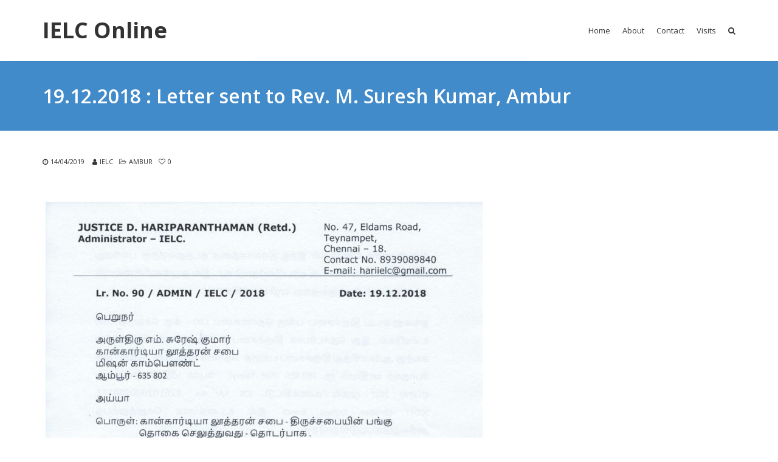

--- FILE ---
content_type: text/html; charset=UTF-8
request_url: https://ielconline.com/19-12-2018-letter-sent-to-rev-m-suresh-kumar-ambur/
body_size: 8487
content:
<!DOCTYPE html>
<!--[if IE 6]><html class="ie ie6 no-js" lang="en-US"><![endif]-->
<!--[if IE 7]><html class="ie ie7 no-js" lang="en-US"><![endif]-->
<!--[if IE 8]><html class="ie ie8 no-js" lang="en-US"><![endif]-->
<!--[if !(IE 7) | !(IE 8) ]><!-->
<html class="no-js" lang="en-US">
<!--<![endif]-->
  <head>
    <meta charset="UTF-8" />
        <meta name="viewport" content="width=device-width, initial-scale=1, maximum-scale=1">
        <meta http-equiv="X-UA-Compatible" content="IE=edge" />
    <link rel="profile" href="http://gmpg.org/xfn/11" />
    <link rel="pingback" href="https://ielconline.com/xmlrpc.php" />
            <title>19.12.2018 : Letter sent to Rev. M. Suresh Kumar, Ambur &#8211; IELC Online</title>
<meta name='robots' content='max-image-preview:large' />
	<style>img:is([sizes="auto" i], [sizes^="auto," i]) { contain-intrinsic-size: 3000px 1500px }</style>
	<link rel='dns-prefetch' href='//fonts.googleapis.com' />
<link rel="alternate" type="application/rss+xml" title="IELC Online &raquo; Feed" href="https://ielconline.com/feed/" />
<link rel="alternate" type="application/rss+xml" title="IELC Online &raquo; Comments Feed" href="https://ielconline.com/comments/feed/" />
<script type="text/javascript">
/* <![CDATA[ */
window._wpemojiSettings = {"baseUrl":"https:\/\/s.w.org\/images\/core\/emoji\/15.0.3\/72x72\/","ext":".png","svgUrl":"https:\/\/s.w.org\/images\/core\/emoji\/15.0.3\/svg\/","svgExt":".svg","source":{"concatemoji":"https:\/\/ielconline.com\/wp-includes\/js\/wp-emoji-release.min.js?ver=6.7.2"}};
/*! This file is auto-generated */
!function(i,n){var o,s,e;function c(e){try{var t={supportTests:e,timestamp:(new Date).valueOf()};sessionStorage.setItem(o,JSON.stringify(t))}catch(e){}}function p(e,t,n){e.clearRect(0,0,e.canvas.width,e.canvas.height),e.fillText(t,0,0);var t=new Uint32Array(e.getImageData(0,0,e.canvas.width,e.canvas.height).data),r=(e.clearRect(0,0,e.canvas.width,e.canvas.height),e.fillText(n,0,0),new Uint32Array(e.getImageData(0,0,e.canvas.width,e.canvas.height).data));return t.every(function(e,t){return e===r[t]})}function u(e,t,n){switch(t){case"flag":return n(e,"\ud83c\udff3\ufe0f\u200d\u26a7\ufe0f","\ud83c\udff3\ufe0f\u200b\u26a7\ufe0f")?!1:!n(e,"\ud83c\uddfa\ud83c\uddf3","\ud83c\uddfa\u200b\ud83c\uddf3")&&!n(e,"\ud83c\udff4\udb40\udc67\udb40\udc62\udb40\udc65\udb40\udc6e\udb40\udc67\udb40\udc7f","\ud83c\udff4\u200b\udb40\udc67\u200b\udb40\udc62\u200b\udb40\udc65\u200b\udb40\udc6e\u200b\udb40\udc67\u200b\udb40\udc7f");case"emoji":return!n(e,"\ud83d\udc26\u200d\u2b1b","\ud83d\udc26\u200b\u2b1b")}return!1}function f(e,t,n){var r="undefined"!=typeof WorkerGlobalScope&&self instanceof WorkerGlobalScope?new OffscreenCanvas(300,150):i.createElement("canvas"),a=r.getContext("2d",{willReadFrequently:!0}),o=(a.textBaseline="top",a.font="600 32px Arial",{});return e.forEach(function(e){o[e]=t(a,e,n)}),o}function t(e){var t=i.createElement("script");t.src=e,t.defer=!0,i.head.appendChild(t)}"undefined"!=typeof Promise&&(o="wpEmojiSettingsSupports",s=["flag","emoji"],n.supports={everything:!0,everythingExceptFlag:!0},e=new Promise(function(e){i.addEventListener("DOMContentLoaded",e,{once:!0})}),new Promise(function(t){var n=function(){try{var e=JSON.parse(sessionStorage.getItem(o));if("object"==typeof e&&"number"==typeof e.timestamp&&(new Date).valueOf()<e.timestamp+604800&&"object"==typeof e.supportTests)return e.supportTests}catch(e){}return null}();if(!n){if("undefined"!=typeof Worker&&"undefined"!=typeof OffscreenCanvas&&"undefined"!=typeof URL&&URL.createObjectURL&&"undefined"!=typeof Blob)try{var e="postMessage("+f.toString()+"("+[JSON.stringify(s),u.toString(),p.toString()].join(",")+"));",r=new Blob([e],{type:"text/javascript"}),a=new Worker(URL.createObjectURL(r),{name:"wpTestEmojiSupports"});return void(a.onmessage=function(e){c(n=e.data),a.terminate(),t(n)})}catch(e){}c(n=f(s,u,p))}t(n)}).then(function(e){for(var t in e)n.supports[t]=e[t],n.supports.everything=n.supports.everything&&n.supports[t],"flag"!==t&&(n.supports.everythingExceptFlag=n.supports.everythingExceptFlag&&n.supports[t]);n.supports.everythingExceptFlag=n.supports.everythingExceptFlag&&!n.supports.flag,n.DOMReady=!1,n.readyCallback=function(){n.DOMReady=!0}}).then(function(){return e}).then(function(){var e;n.supports.everything||(n.readyCallback(),(e=n.source||{}).concatemoji?t(e.concatemoji):e.wpemoji&&e.twemoji&&(t(e.twemoji),t(e.wpemoji)))}))}((window,document),window._wpemojiSettings);
/* ]]> */
</script>
<style id='wp-emoji-styles-inline-css' type='text/css'>

	img.wp-smiley, img.emoji {
		display: inline !important;
		border: none !important;
		box-shadow: none !important;
		height: 1em !important;
		width: 1em !important;
		margin: 0 0.07em !important;
		vertical-align: -0.1em !important;
		background: none !important;
		padding: 0 !important;
	}
</style>
<link rel='stylesheet' id='wp-block-library-css' href='https://ielconline.com/wp-includes/css/dist/block-library/style.min.css?ver=6.7.2' type='text/css' media='all' />
<style id='classic-theme-styles-inline-css' type='text/css'>
/*! This file is auto-generated */
.wp-block-button__link{color:#fff;background-color:#32373c;border-radius:9999px;box-shadow:none;text-decoration:none;padding:calc(.667em + 2px) calc(1.333em + 2px);font-size:1.125em}.wp-block-file__button{background:#32373c;color:#fff;text-decoration:none}
</style>
<style id='global-styles-inline-css' type='text/css'>
:root{--wp--preset--aspect-ratio--square: 1;--wp--preset--aspect-ratio--4-3: 4/3;--wp--preset--aspect-ratio--3-4: 3/4;--wp--preset--aspect-ratio--3-2: 3/2;--wp--preset--aspect-ratio--2-3: 2/3;--wp--preset--aspect-ratio--16-9: 16/9;--wp--preset--aspect-ratio--9-16: 9/16;--wp--preset--color--black: #000000;--wp--preset--color--cyan-bluish-gray: #abb8c3;--wp--preset--color--white: #ffffff;--wp--preset--color--pale-pink: #f78da7;--wp--preset--color--vivid-red: #cf2e2e;--wp--preset--color--luminous-vivid-orange: #ff6900;--wp--preset--color--luminous-vivid-amber: #fcb900;--wp--preset--color--light-green-cyan: #7bdcb5;--wp--preset--color--vivid-green-cyan: #00d084;--wp--preset--color--pale-cyan-blue: #8ed1fc;--wp--preset--color--vivid-cyan-blue: #0693e3;--wp--preset--color--vivid-purple: #9b51e0;--wp--preset--gradient--vivid-cyan-blue-to-vivid-purple: linear-gradient(135deg,rgba(6,147,227,1) 0%,rgb(155,81,224) 100%);--wp--preset--gradient--light-green-cyan-to-vivid-green-cyan: linear-gradient(135deg,rgb(122,220,180) 0%,rgb(0,208,130) 100%);--wp--preset--gradient--luminous-vivid-amber-to-luminous-vivid-orange: linear-gradient(135deg,rgba(252,185,0,1) 0%,rgba(255,105,0,1) 100%);--wp--preset--gradient--luminous-vivid-orange-to-vivid-red: linear-gradient(135deg,rgba(255,105,0,1) 0%,rgb(207,46,46) 100%);--wp--preset--gradient--very-light-gray-to-cyan-bluish-gray: linear-gradient(135deg,rgb(238,238,238) 0%,rgb(169,184,195) 100%);--wp--preset--gradient--cool-to-warm-spectrum: linear-gradient(135deg,rgb(74,234,220) 0%,rgb(151,120,209) 20%,rgb(207,42,186) 40%,rgb(238,44,130) 60%,rgb(251,105,98) 80%,rgb(254,248,76) 100%);--wp--preset--gradient--blush-light-purple: linear-gradient(135deg,rgb(255,206,236) 0%,rgb(152,150,240) 100%);--wp--preset--gradient--blush-bordeaux: linear-gradient(135deg,rgb(254,205,165) 0%,rgb(254,45,45) 50%,rgb(107,0,62) 100%);--wp--preset--gradient--luminous-dusk: linear-gradient(135deg,rgb(255,203,112) 0%,rgb(199,81,192) 50%,rgb(65,88,208) 100%);--wp--preset--gradient--pale-ocean: linear-gradient(135deg,rgb(255,245,203) 0%,rgb(182,227,212) 50%,rgb(51,167,181) 100%);--wp--preset--gradient--electric-grass: linear-gradient(135deg,rgb(202,248,128) 0%,rgb(113,206,126) 100%);--wp--preset--gradient--midnight: linear-gradient(135deg,rgb(2,3,129) 0%,rgb(40,116,252) 100%);--wp--preset--font-size--small: 13px;--wp--preset--font-size--medium: 20px;--wp--preset--font-size--large: 36px;--wp--preset--font-size--x-large: 42px;--wp--preset--spacing--20: 0.44rem;--wp--preset--spacing--30: 0.67rem;--wp--preset--spacing--40: 1rem;--wp--preset--spacing--50: 1.5rem;--wp--preset--spacing--60: 2.25rem;--wp--preset--spacing--70: 3.38rem;--wp--preset--spacing--80: 5.06rem;--wp--preset--shadow--natural: 6px 6px 9px rgba(0, 0, 0, 0.2);--wp--preset--shadow--deep: 12px 12px 50px rgba(0, 0, 0, 0.4);--wp--preset--shadow--sharp: 6px 6px 0px rgba(0, 0, 0, 0.2);--wp--preset--shadow--outlined: 6px 6px 0px -3px rgba(255, 255, 255, 1), 6px 6px rgba(0, 0, 0, 1);--wp--preset--shadow--crisp: 6px 6px 0px rgba(0, 0, 0, 1);}:where(.is-layout-flex){gap: 0.5em;}:where(.is-layout-grid){gap: 0.5em;}body .is-layout-flex{display: flex;}.is-layout-flex{flex-wrap: wrap;align-items: center;}.is-layout-flex > :is(*, div){margin: 0;}body .is-layout-grid{display: grid;}.is-layout-grid > :is(*, div){margin: 0;}:where(.wp-block-columns.is-layout-flex){gap: 2em;}:where(.wp-block-columns.is-layout-grid){gap: 2em;}:where(.wp-block-post-template.is-layout-flex){gap: 1.25em;}:where(.wp-block-post-template.is-layout-grid){gap: 1.25em;}.has-black-color{color: var(--wp--preset--color--black) !important;}.has-cyan-bluish-gray-color{color: var(--wp--preset--color--cyan-bluish-gray) !important;}.has-white-color{color: var(--wp--preset--color--white) !important;}.has-pale-pink-color{color: var(--wp--preset--color--pale-pink) !important;}.has-vivid-red-color{color: var(--wp--preset--color--vivid-red) !important;}.has-luminous-vivid-orange-color{color: var(--wp--preset--color--luminous-vivid-orange) !important;}.has-luminous-vivid-amber-color{color: var(--wp--preset--color--luminous-vivid-amber) !important;}.has-light-green-cyan-color{color: var(--wp--preset--color--light-green-cyan) !important;}.has-vivid-green-cyan-color{color: var(--wp--preset--color--vivid-green-cyan) !important;}.has-pale-cyan-blue-color{color: var(--wp--preset--color--pale-cyan-blue) !important;}.has-vivid-cyan-blue-color{color: var(--wp--preset--color--vivid-cyan-blue) !important;}.has-vivid-purple-color{color: var(--wp--preset--color--vivid-purple) !important;}.has-black-background-color{background-color: var(--wp--preset--color--black) !important;}.has-cyan-bluish-gray-background-color{background-color: var(--wp--preset--color--cyan-bluish-gray) !important;}.has-white-background-color{background-color: var(--wp--preset--color--white) !important;}.has-pale-pink-background-color{background-color: var(--wp--preset--color--pale-pink) !important;}.has-vivid-red-background-color{background-color: var(--wp--preset--color--vivid-red) !important;}.has-luminous-vivid-orange-background-color{background-color: var(--wp--preset--color--luminous-vivid-orange) !important;}.has-luminous-vivid-amber-background-color{background-color: var(--wp--preset--color--luminous-vivid-amber) !important;}.has-light-green-cyan-background-color{background-color: var(--wp--preset--color--light-green-cyan) !important;}.has-vivid-green-cyan-background-color{background-color: var(--wp--preset--color--vivid-green-cyan) !important;}.has-pale-cyan-blue-background-color{background-color: var(--wp--preset--color--pale-cyan-blue) !important;}.has-vivid-cyan-blue-background-color{background-color: var(--wp--preset--color--vivid-cyan-blue) !important;}.has-vivid-purple-background-color{background-color: var(--wp--preset--color--vivid-purple) !important;}.has-black-border-color{border-color: var(--wp--preset--color--black) !important;}.has-cyan-bluish-gray-border-color{border-color: var(--wp--preset--color--cyan-bluish-gray) !important;}.has-white-border-color{border-color: var(--wp--preset--color--white) !important;}.has-pale-pink-border-color{border-color: var(--wp--preset--color--pale-pink) !important;}.has-vivid-red-border-color{border-color: var(--wp--preset--color--vivid-red) !important;}.has-luminous-vivid-orange-border-color{border-color: var(--wp--preset--color--luminous-vivid-orange) !important;}.has-luminous-vivid-amber-border-color{border-color: var(--wp--preset--color--luminous-vivid-amber) !important;}.has-light-green-cyan-border-color{border-color: var(--wp--preset--color--light-green-cyan) !important;}.has-vivid-green-cyan-border-color{border-color: var(--wp--preset--color--vivid-green-cyan) !important;}.has-pale-cyan-blue-border-color{border-color: var(--wp--preset--color--pale-cyan-blue) !important;}.has-vivid-cyan-blue-border-color{border-color: var(--wp--preset--color--vivid-cyan-blue) !important;}.has-vivid-purple-border-color{border-color: var(--wp--preset--color--vivid-purple) !important;}.has-vivid-cyan-blue-to-vivid-purple-gradient-background{background: var(--wp--preset--gradient--vivid-cyan-blue-to-vivid-purple) !important;}.has-light-green-cyan-to-vivid-green-cyan-gradient-background{background: var(--wp--preset--gradient--light-green-cyan-to-vivid-green-cyan) !important;}.has-luminous-vivid-amber-to-luminous-vivid-orange-gradient-background{background: var(--wp--preset--gradient--luminous-vivid-amber-to-luminous-vivid-orange) !important;}.has-luminous-vivid-orange-to-vivid-red-gradient-background{background: var(--wp--preset--gradient--luminous-vivid-orange-to-vivid-red) !important;}.has-very-light-gray-to-cyan-bluish-gray-gradient-background{background: var(--wp--preset--gradient--very-light-gray-to-cyan-bluish-gray) !important;}.has-cool-to-warm-spectrum-gradient-background{background: var(--wp--preset--gradient--cool-to-warm-spectrum) !important;}.has-blush-light-purple-gradient-background{background: var(--wp--preset--gradient--blush-light-purple) !important;}.has-blush-bordeaux-gradient-background{background: var(--wp--preset--gradient--blush-bordeaux) !important;}.has-luminous-dusk-gradient-background{background: var(--wp--preset--gradient--luminous-dusk) !important;}.has-pale-ocean-gradient-background{background: var(--wp--preset--gradient--pale-ocean) !important;}.has-electric-grass-gradient-background{background: var(--wp--preset--gradient--electric-grass) !important;}.has-midnight-gradient-background{background: var(--wp--preset--gradient--midnight) !important;}.has-small-font-size{font-size: var(--wp--preset--font-size--small) !important;}.has-medium-font-size{font-size: var(--wp--preset--font-size--medium) !important;}.has-large-font-size{font-size: var(--wp--preset--font-size--large) !important;}.has-x-large-font-size{font-size: var(--wp--preset--font-size--x-large) !important;}
:where(.wp-block-post-template.is-layout-flex){gap: 1.25em;}:where(.wp-block-post-template.is-layout-grid){gap: 1.25em;}
:where(.wp-block-columns.is-layout-flex){gap: 2em;}:where(.wp-block-columns.is-layout-grid){gap: 2em;}
:root :where(.wp-block-pullquote){font-size: 1.5em;line-height: 1.6;}
</style>
<link rel='stylesheet' id='wp-components-css' href='https://ielconline.com/wp-includes/css/dist/components/style.min.css?ver=6.7.2' type='text/css' media='all' />
<link rel='stylesheet' id='godaddy-styles-css' href='https://ielconline.com/wp-content/mu-plugins/vendor/wpex/godaddy-launch/includes/Dependencies/GoDaddy/Styles/build/latest.css?ver=2.0.2' type='text/css' media='all' />
<link rel='stylesheet' id='cs-google-fonts-css' href='//fonts.googleapis.com/css?family=Open+Sans%3A400%2C600%2C700%2C800&#038;subset=latin' type='text/css' media='all' />
<link rel='stylesheet' id='cs-royalslider-css' href='https://ielconline.com/wp-content/themes/route/css/vendor/royalslider.css?ver=6.7.2' type='text/css' media='all' />
<link rel='stylesheet' id='cs-font-awesome-css' href='https://ielconline.com/wp-content/themes/route/css/vendor/font-awesome.css' type='text/css' media='all' />
<link rel='stylesheet' id='cs-fancybox-css' href='https://ielconline.com/wp-content/themes/route/css/vendor/fancybox.css' type='text/css' media='all' />
<link rel='stylesheet' id='cs-animations-css' href='https://ielconline.com/wp-content/themes/route/css/vendor/animations.css' type='text/css' media='all' />
<link rel='stylesheet' id='cs-shortcodes-css' href='https://ielconline.com/wp-content/themes/route/css/vendor/shortcodes.css' type='text/css' media='all' />
<link rel='stylesheet' id='cs-grid-css' href='https://ielconline.com/wp-content/themes/route/css/vendor/grid.css' type='text/css' media='all' />
<link rel='stylesheet' id='cs-style-css' href='https://ielconline.com/wp-content/themes/route/css/style.css' type='text/css' media='all' />
<script type="text/javascript" src="https://ielconline.com/wp-content/themes/route/js/modernizr.min.js" id="modernizr-js"></script>
<script type="text/javascript" src="https://ielconline.com/wp-includes/js/jquery/jquery.min.js?ver=3.7.1" id="jquery-core-js"></script>
<script type="text/javascript" src="https://ielconline.com/wp-includes/js/jquery/jquery-migrate.min.js?ver=3.4.1" id="jquery-migrate-js"></script>
<link rel="https://api.w.org/" href="https://ielconline.com/wp-json/" /><link rel="alternate" title="JSON" type="application/json" href="https://ielconline.com/wp-json/wp/v2/posts/357" /><link rel="EditURI" type="application/rsd+xml" title="RSD" href="https://ielconline.com/xmlrpc.php?rsd" />
<meta name="generator" content="WordPress 6.7.2" />
<link rel="canonical" href="https://ielconline.com/19-12-2018-letter-sent-to-rev-m-suresh-kumar-ambur/" />
<link rel='shortlink' href='https://ielconline.com/?p=357' />
<link rel="alternate" title="oEmbed (JSON)" type="application/json+oembed" href="https://ielconline.com/wp-json/oembed/1.0/embed?url=https%3A%2F%2Fielconline.com%2F19-12-2018-letter-sent-to-rev-m-suresh-kumar-ambur%2F" />
<link rel="alternate" title="oEmbed (XML)" type="text/xml+oembed" href="https://ielconline.com/wp-json/oembed/1.0/embed?url=https%3A%2F%2Fielconline.com%2F19-12-2018-letter-sent-to-rev-m-suresh-kumar-ambur%2F&#038;format=xml" />
<style type="text/css" id="custom-background-css">
body.custom-background { background-color: #ffffff; }
</style>
	<link rel="icon" href="https://ielconline.com/wp-content/uploads/2025/02/IELC-JPE-150x150.jpg" sizes="32x32" />
<link rel="icon" href="https://ielconline.com/wp-content/uploads/2025/02/IELC-JPE-300x300.jpg" sizes="192x192" />
<link rel="apple-touch-icon" href="https://ielconline.com/wp-content/uploads/2025/02/IELC-JPE-300x300.jpg" />
<meta name="msapplication-TileImage" content="https://ielconline.com/wp-content/uploads/2025/02/IELC-JPE-300x300.jpg" />
<style type="text/css">body{font-family:"Open Sans", Arial, sans-serif;font-size:13px;line-height:1.65em;font-style:normal;font-weight:400;}#site-nav .cs-link{font-family:"Open Sans", Arial, sans-serif;font-size:13px;font-style:normal;font-weight:400;}#site-nav ul li ul li .cs-link{font-family:"Open Sans", Arial, sans-serif;font-size:12px;line-height:1em;font-style:normal;font-weight:400;}h1, h2, h3, h4, h5, h6{font-family:"Open Sans", Arial, sans-serif;font-style:normal;font-weight:600;}.cs-bold{font-family:"Open Sans", Arial, sans-serif;font-style:normal;font-weight:700;}.cs-extra-bold{font-family:"Open Sans", Arial, sans-serif;font-style:normal;font-weight:800;}.cs-sticky-item{line-height:100px !important;height:100px !important;}.cs-header-transparent #page-header .md-padding{padding-top:140px;}.cs-header-transparent #navigation-mobile{padding-top:100px;}@media (max-width:992px) {#site-logo-right,#site-nav{display:none !important;}.cs-header-left #site-logo{display:block !important;float:left;}#cs-mobile-icon{display:block;}#main{padding-top:0 !important;}.cs-header-fancy #site-logo{text-align:left;max-width:85%;}.cs-header-fancy .cs-fancy-row{margin-left:0;margin-right:0;}}@media (max-width:992px) {.is-transparent #top-bar,#top-bar{display:none !important;}.is-transparent.is-transparent-top-bar #masthead{margin-top:0 !important;}.is-transparent-top-bar #page-header .md-padding{padding-top:140px;}}</style>
  </head>
  <body class="post-template-default single single-post postid-357 single-format-standard custom-background cs-header-sticky cs-header-default cs-menu-effect cs-menu-effect-1 cs-down-icon    ">

    
    <div id="page" class="hfeed site">

      
      <header id="masthead" role="banner">
  <div class="container">
    <div class="cs-inner">
      <div id="site-logo"><h1 class="site-name cs-sticky-item"><a href="https://ielconline.com/" class="cs-sticky-item">IELC Online</a></h1></div><!-- /site-logo -->
      <nav id="site-nav" role="navigation"><ul id="menu-main-menu" class="main-navigation sf-menu"><li id="menu-item-11724" class="menu-item menu-item-type-custom menu-item-object-custom menu-item-home menu-item-11724 cs-depth-0"><a href="https://ielconline.com/" class="cs-link cs-link-depth-0 cs-sticky-item">Home</a></li>
<li id="menu-item-72" class="menu-item menu-item-type-post_type menu-item-object-page menu-item-72 cs-depth-0"><a href="https://ielconline.com/about/" class="cs-link cs-link-depth-0 cs-sticky-item">About</a></li>
<li id="menu-item-73" class="menu-item menu-item-type-post_type menu-item-object-page menu-item-73 cs-depth-0"><a href="https://ielconline.com/contact/" class="cs-link cs-link-depth-0 cs-sticky-item">Contact</a></li>
<li id="menu-item-8630" class="menu-item menu-item-type-post_type menu-item-object-page menu-item-8630 cs-depth-0"><a href="https://ielconline.com/visits/" class="cs-link cs-link-depth-0 cs-sticky-item">Visits</a></li>
<li class="cs-depth-0 cs-menu-search cs-top-modal"><a id="nav-search" href="#" class="cs-link cs-sticky-item cs-open-modal"><span class="fa fa-search"></span></a><div class="cs-modal-content cs-module-search"><div class="cs-search-form">
  <form action="https://ielconline.com/" method="get">
    <input type="text" placeholder="Search" name="s" class="cs-search" />
    <button type="submit" class="fa fa-search"></button>
      </form>
</div></div></li></ul></nav><!-- /site-nav -->
      <div id="cs-mobile-icon"><strong class="hidden-xs">19.12.2018 : Letter sent to Rev. M. Suresh Kumar, Ambur</strong><span><i class="cs-one"></i><i class="cs-two"></i><i class="cs-three"></i></span></div><!-- /mobile-icon -->
    </div>
  </div>
  <div id="site-header-shadow"></div>
</header><!-- /header -->
              <div id="navigation-mobile">
          <div class="container">

            <div class="menu-main-menu-container"><ul id="menu-main-menu-1" class="menu"><li class="menu-item menu-item-type-custom menu-item-object-custom menu-item-home menu-item-11724"><a href="https://ielconline.com/">Home</a><div class="cs-dropdown-plus"><i class="fa fa-plus"></i></div></li>
<li class="menu-item menu-item-type-post_type menu-item-object-page menu-item-72"><a href="https://ielconline.com/about/">About</a><div class="cs-dropdown-plus"><i class="fa fa-plus"></i></div></li>
<li class="menu-item menu-item-type-post_type menu-item-object-page menu-item-73"><a href="https://ielconline.com/contact/">Contact</a><div class="cs-dropdown-plus"><i class="fa fa-plus"></i></div></li>
<li class="menu-item menu-item-type-post_type menu-item-object-page menu-item-8630"><a href="https://ielconline.com/visits/">Visits</a><div class="cs-dropdown-plus"><i class="fa fa-plus"></i></div></li>
</ul></div><!-- site-mobile-menu -->

                        <form id="mobile-search" action="https://ielconline.com/" method="get">
              <input type="text" name="s" placeholder="Search" />
              <button type="submit" class="fa fa-search"></button>
            </form>
            
            
          </div>
        </div><!-- /navigation-mobile -->
      
      <div id="main">

        <div id="content" class="site-content"><section id="page-header"><div class="container"><div class="row"><div class="col-md-12 md-padding"><h1 class="page-title">19.12.2018 : Letter sent to Rev. M. Suresh Kumar, Ambur</h1></div></div></div></section><!-- /page-header --><section class="main-content md-padding blog-default single-post">
  <div class="container">
    <div class="row">

      
      <div class="col-md-9">
        <div class="page-content">
          <article id="post-357" class="post-357 post type-post status-publish format-standard hentry category-ambur">

  
  <header class="entry-header">

    
    <div class="entry-meta">
      <span class="entry-date"><a href="https://ielconline.com/19-12-2018-letter-sent-to-rev-m-suresh-kumar-ambur/" rel="bookmark"><time class="entry-date" datetime="2019-04-14T07:47:54+00:00">14/04/2019</time></a></span> <span class="entry-author-link"><span class="author vcard"><a class="url fn n" href="https://ielconline.com/author/website_editor/" rel="author">IELC</a></span></span><span class="entry-cat-links"><a href="https://ielconline.com/category/ambur/" rel="category tag">Ambur</a></span><span class="entry-love"><a href="#" class="entry-love-it" data-post-id="357"><span class="love-count">0</span></a></span>    </div>

  </header><!-- /entry-header -->

    <div class="entry-content"><p>&nbsp;</p>
<p><img fetchpriority="high" decoding="async" class="alignnone size-large wp-image-358" src="https://ielconline.com/wp-content/uploads/2019/04/IMG_0001-4-724x1024.jpg" alt="" width="724" height="1024" srcset="https://ielconline.com/wp-content/uploads/2019/04/IMG_0001-4-724x1024.jpg 724w, https://ielconline.com/wp-content/uploads/2019/04/IMG_0001-4-212x300.jpg 212w, https://ielconline.com/wp-content/uploads/2019/04/IMG_0001-4-768x1086.jpg 768w" sizes="(max-width: 724px) 100vw, 724px" /></p>
<p><img decoding="async" class="alignnone size-large wp-image-359" src="https://ielconline.com/wp-content/uploads/2019/04/IMG_0002-6-724x1024.jpg" alt="" width="724" height="1024" srcset="https://ielconline.com/wp-content/uploads/2019/04/IMG_0002-6-724x1024.jpg 724w, https://ielconline.com/wp-content/uploads/2019/04/IMG_0002-6-212x300.jpg 212w, https://ielconline.com/wp-content/uploads/2019/04/IMG_0002-6-768x1086.jpg 768w" sizes="(max-width: 724px) 100vw, 724px" /></p>
</div><!-- /entry-content -->
  
      <footer class="entry-footer">


    
    
        <div class="entry-author" itemprop="author" itemscope itemtype="http://schema.org/Person">
      <div class="author-avatar" itemprop="image">
        <img alt='IELC' src='https://secure.gravatar.com/avatar/e29a1c71d8920dfb2efb3c8017789ae5?s=70&#038;d=mm&#038;r=g' srcset='https://secure.gravatar.com/avatar/e29a1c71d8920dfb2efb3c8017789ae5?s=140&#038;d=mm&#038;r=g 2x' class='avatar avatar-70 photo' height='70' width='70' decoding='async'/>      </div>
      <div class="author-info">
        <h2 class="author-title">About Author: <span class="author-name" itemprop="name">IELC</span></h2>
        <div class="author-description" itemprop="description"></div>
      </div>
      <div class="clear"></div>
    </div><!-- /entry-author -->
    
    <div class="related-posts"><h2 class="related-title">Random Posts</h2><ul><li><a href="https://ielconline.com/list-of-candidates-delegates-in-ponvila-circle-trivandrum-synod/">List of candidates / delegates in Ponvila Circle &#8211; Trivandrum Synod</a> <time datetime="2025-08-05T22:43:30+00:00">- 05/08/2025</time></li><li><a href="https://ielconline.com/ielc-president-had-a-discussion-with-the-immanuel-lutheran-church-office-bearers-along-with-the-pastor/">IELC President had a discussion with the Immanuel Lutheran Church office bearers along with the pastor .</a> <time datetime="2023-06-10T05:56:00+00:00">- 10/06/2023</time></li><li><a href="https://ielconline.com/ielc-election-2-2025-nagercoil-synod-thovalai-circle-voters-list/">IELC ELECTION &#8211; 2/2025, NAGERCOIL SYNOD &#8211; THOVALAI CIRCLE VOTERS LIST</a> <time datetime="2025-10-09T18:26:21+00:00">- 09/10/2025</time></li><li><a href="https://ielconline.com/calvary-lutheran-church-pambanar-parsonage-dedication-and-103rd-church-anniversary-thanks-giving-service-10-12-2025/">CALVARY LUTHERAN CHURCH, PAMBANAR PARSONAGE DEDICATION AND 103rd CHURCH ANNIVERSARY THANKS GIVING SERVICE 10-12-2025.</a> <time datetime="2025-12-11T10:22:59+00:00">- 11/12/2025</time></li><li><a href="https://ielconline.com/invitation-to-committee-members-for-ielc-special-school-interview/">Invitation to the Committee Members for IELC Special school interview</a> <time datetime="2023-03-24T03:23:46+00:00">- 24/03/2023</time></li></ul></div><!-- entry-recents -->

    </footer><!-- /entry-footer -->
    
</article><!-- /post-standard -->    <nav class="post-navigation" role="navigation">
      <div class="nav-previous"><a href="https://ielconline.com/04-12-2018-letter-sent-to-district-educational-officer-and-block-educational-officer-nagercoil/" rel="prev"><i class="fa fa-angle-left"></i> Previous Post<br /><strong>04.12.2018 : Letter sent to District Educational Officer and Block Educational Officer, Nagercoil</strong></a></div>
      <div class="nav-next"><a href="https://ielconline.com/installation/" rel="next">Next Post <i class="fa fa-angle-right"></i><br /><strong>Installation</strong></a></div>
      <div class="clear"></div>
    </nav>
            </div>
      </div>

      <div class="col-md-3 cs-sidebar-clear"><div class="page-sidebar sidebar-right"><aside id="sidebar">
</aside><!-- /aside --></div></div>
    </div>
  </div>
</section>
      </div><!-- /content -->

    </div><!-- /main -->

    <footer id="colophon" class="site-footer" role="contentinfo"><div class="container"><div class="row"><div class="col-md-3"></div><div class="col-md-3"></div><div class="col-md-3"></div><div class="col-md-3"></div></div></div></footer><div id="copyright"><div class="container"><div class="row"><div class="col-md-12"><div class="pull-left">Copyright © 2026</div></div></div></div></div><!-- /footer -->

  </div><!-- /page -->

    <div id="cs-top" class="fa fa-chevron-up"></div><!-- Google Analytics -->
<script type="text/javascript">
  var _gaq = _gaq || [];
  _gaq.push(['_setAccount', 'UA-132345897-1']);
  _gaq.push(['_trackPageview']);

  (function() {
    var ga = document.createElement('script'); ga.type = 'text/javascript'; ga.async = true;
    ga.src = ('https:' == document.location.protocol ? 'https://ssl' : 'http://www') + '.google-analytics.com/ga.js';
    var s = document.getElementsByTagName('script')[0]; s.parentNode.insertBefore(ga, s);
  })();
</script>
<!-- End Google Analytics -->
      <script type="text/javascript" src="https://ielconline.com/wp-includes/js/dist/hooks.min.js?ver=4d63a3d491d11ffd8ac6" id="wp-hooks-js"></script>
<script type="text/javascript" src="https://ielconline.com/wp-includes/js/dist/i18n.min.js?ver=5e580eb46a90c2b997e6" id="wp-i18n-js"></script>
<script type="text/javascript" id="wp-i18n-js-after">
/* <![CDATA[ */
wp.i18n.setLocaleData( { 'text direction\u0004ltr': [ 'ltr' ] } );
/* ]]> */
</script>
<script type="text/javascript" src="https://ielconline.com/wp-content/plugins/contact-form-7/includes/swv/js/index.js?ver=6.1.4" id="swv-js"></script>
<script type="text/javascript" id="contact-form-7-js-before">
/* <![CDATA[ */
var wpcf7 = {
    "api": {
        "root": "https:\/\/ielconline.com\/wp-json\/",
        "namespace": "contact-form-7\/v1"
    },
    "cached": 1
};
/* ]]> */
</script>
<script type="text/javascript" src="https://ielconline.com/wp-content/plugins/contact-form-7/includes/js/index.js?ver=6.1.4" id="contact-form-7-js"></script>
<script type="text/javascript" src="https://ielconline.com/wp-content/themes/route/js/jquery.plugins.min.js" id="cs-jquery-plugins-js"></script>
<script type="text/javascript" id="cs-jquery-register-js-extra">
/* <![CDATA[ */
var cs_ajax = {"ajaxurl":"https:\/\/ielconline.com\/wp-admin\/admin-ajax.php","siteurl":"https:\/\/ielconline.com\/wp-content\/themes\/route","loved":"Already loved!","error":"Error!","nonce":"a57679ca6b","viewport":"992","sticky":"1","header":"","accent":"#428bca","non_responsive":"","no_smoothscroll":"0"};
/* ]]> */
</script>
<script type="text/javascript" src="https://ielconline.com/wp-content/themes/route/js/jquery.register.js" id="cs-jquery-register-js"></script>
		<script>'undefined'=== typeof _trfq || (window._trfq = []);'undefined'=== typeof _trfd && (window._trfd=[]),
                _trfd.push({'tccl.baseHost':'secureserver.net'}),
                _trfd.push({'ap':'wpaas_v2'},
                    {'server':'f0dec99153be'},
                    {'pod':'c11-prod-sxb1-eu-central-1'},
                                        {'xid':'44881432'},
                    {'wp':'6.7.2'},
                    {'php':'8.1.34'},
                    {'loggedin':'0'},
                    {'cdn':'1'},
                    {'builder':'wp-block-editor'},
                    {'theme':'route'},
                    {'wds':'0'},
                    {'wp_alloptions_count':'289'},
                    {'wp_alloptions_bytes':'87102'},
                    {'gdl_coming_soon_page':'0'}
                    , {'appid':'130699'}                 );
            var trafficScript = document.createElement('script'); trafficScript.src = 'https://img1.wsimg.com/signals/js/clients/scc-c2/scc-c2.min.js'; window.document.head.appendChild(trafficScript);</script>
		<script>window.addEventListener('click', function (elem) { var _elem$target, _elem$target$dataset, _window, _window$_trfq; return (elem === null || elem === void 0 ? void 0 : (_elem$target = elem.target) === null || _elem$target === void 0 ? void 0 : (_elem$target$dataset = _elem$target.dataset) === null || _elem$target$dataset === void 0 ? void 0 : _elem$target$dataset.eid) && ((_window = window) === null || _window === void 0 ? void 0 : (_window$_trfq = _window._trfq) === null || _window$_trfq === void 0 ? void 0 : _window$_trfq.push(["cmdLogEvent", "click", elem.target.dataset.eid]));});</script>
		<script src='https://img1.wsimg.com/traffic-assets/js/tccl-tti.min.js' onload="window.tti.calculateTTI()"></script>
		
  </body>
</html>